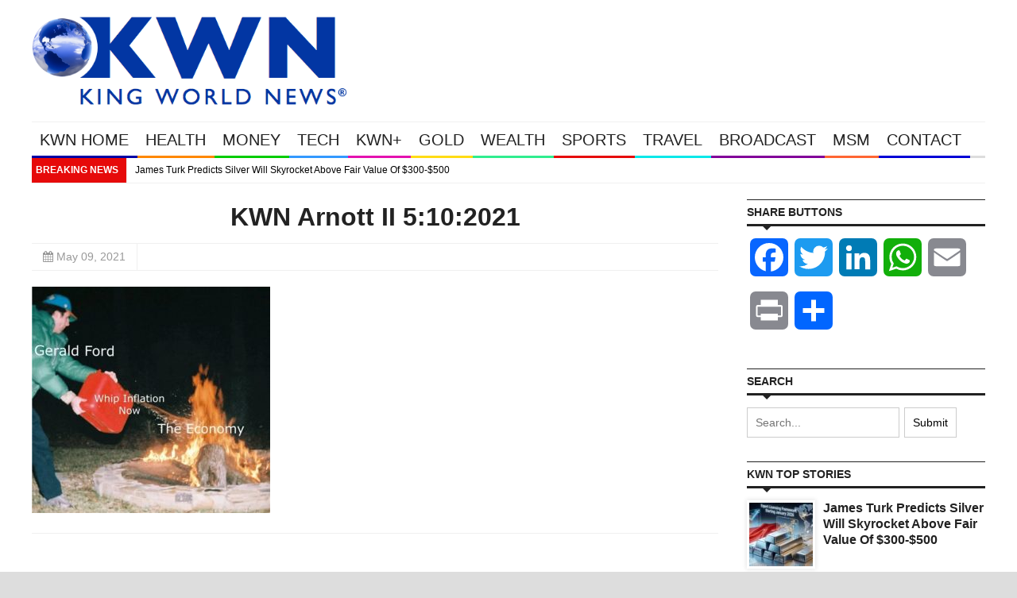

--- FILE ---
content_type: text/plain; charset=utf-8
request_url: https://geoip.cookieyes.com/geoip/checker/result.php
body_size: -2
content:
{"ip":"3.142.77.66","country":"US","country_name":"United States","region_code":"OH","in_eu":false,"continent":"NA"}